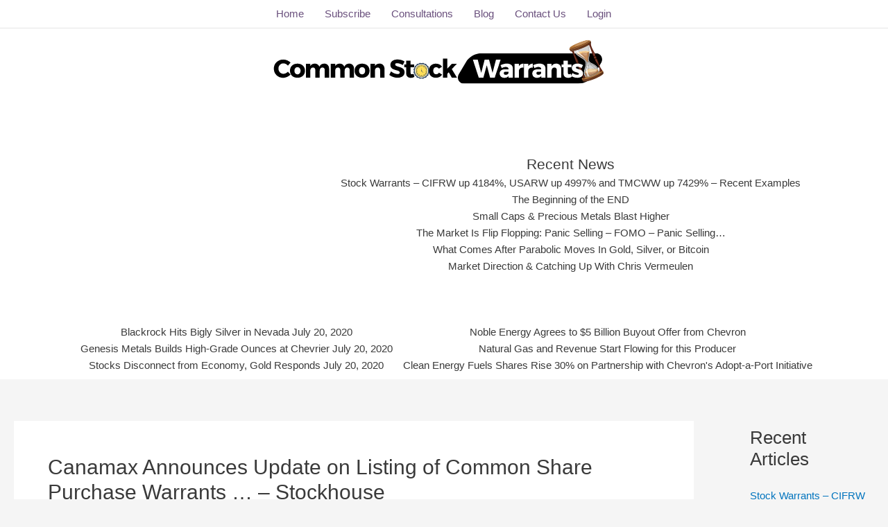

--- FILE ---
content_type: text/html; charset=utf-8
request_url: https://www.google.com/recaptcha/api2/anchor?ar=1&k=6LfQV84ZAAAAAGW2h9rE8Kcbd3FEL-PI9JGHBQhi&co=aHR0cHM6Ly9jb21tb25zdG9ja3dhcnJhbnRzLmNvbTo0NDM.&hl=en&v=N67nZn4AqZkNcbeMu4prBgzg&size=invisible&anchor-ms=20000&execute-ms=30000&cb=s1fzelnxxod5
body_size: 48428
content:
<!DOCTYPE HTML><html dir="ltr" lang="en"><head><meta http-equiv="Content-Type" content="text/html; charset=UTF-8">
<meta http-equiv="X-UA-Compatible" content="IE=edge">
<title>reCAPTCHA</title>
<style type="text/css">
/* cyrillic-ext */
@font-face {
  font-family: 'Roboto';
  font-style: normal;
  font-weight: 400;
  font-stretch: 100%;
  src: url(//fonts.gstatic.com/s/roboto/v48/KFO7CnqEu92Fr1ME7kSn66aGLdTylUAMa3GUBHMdazTgWw.woff2) format('woff2');
  unicode-range: U+0460-052F, U+1C80-1C8A, U+20B4, U+2DE0-2DFF, U+A640-A69F, U+FE2E-FE2F;
}
/* cyrillic */
@font-face {
  font-family: 'Roboto';
  font-style: normal;
  font-weight: 400;
  font-stretch: 100%;
  src: url(//fonts.gstatic.com/s/roboto/v48/KFO7CnqEu92Fr1ME7kSn66aGLdTylUAMa3iUBHMdazTgWw.woff2) format('woff2');
  unicode-range: U+0301, U+0400-045F, U+0490-0491, U+04B0-04B1, U+2116;
}
/* greek-ext */
@font-face {
  font-family: 'Roboto';
  font-style: normal;
  font-weight: 400;
  font-stretch: 100%;
  src: url(//fonts.gstatic.com/s/roboto/v48/KFO7CnqEu92Fr1ME7kSn66aGLdTylUAMa3CUBHMdazTgWw.woff2) format('woff2');
  unicode-range: U+1F00-1FFF;
}
/* greek */
@font-face {
  font-family: 'Roboto';
  font-style: normal;
  font-weight: 400;
  font-stretch: 100%;
  src: url(//fonts.gstatic.com/s/roboto/v48/KFO7CnqEu92Fr1ME7kSn66aGLdTylUAMa3-UBHMdazTgWw.woff2) format('woff2');
  unicode-range: U+0370-0377, U+037A-037F, U+0384-038A, U+038C, U+038E-03A1, U+03A3-03FF;
}
/* math */
@font-face {
  font-family: 'Roboto';
  font-style: normal;
  font-weight: 400;
  font-stretch: 100%;
  src: url(//fonts.gstatic.com/s/roboto/v48/KFO7CnqEu92Fr1ME7kSn66aGLdTylUAMawCUBHMdazTgWw.woff2) format('woff2');
  unicode-range: U+0302-0303, U+0305, U+0307-0308, U+0310, U+0312, U+0315, U+031A, U+0326-0327, U+032C, U+032F-0330, U+0332-0333, U+0338, U+033A, U+0346, U+034D, U+0391-03A1, U+03A3-03A9, U+03B1-03C9, U+03D1, U+03D5-03D6, U+03F0-03F1, U+03F4-03F5, U+2016-2017, U+2034-2038, U+203C, U+2040, U+2043, U+2047, U+2050, U+2057, U+205F, U+2070-2071, U+2074-208E, U+2090-209C, U+20D0-20DC, U+20E1, U+20E5-20EF, U+2100-2112, U+2114-2115, U+2117-2121, U+2123-214F, U+2190, U+2192, U+2194-21AE, U+21B0-21E5, U+21F1-21F2, U+21F4-2211, U+2213-2214, U+2216-22FF, U+2308-230B, U+2310, U+2319, U+231C-2321, U+2336-237A, U+237C, U+2395, U+239B-23B7, U+23D0, U+23DC-23E1, U+2474-2475, U+25AF, U+25B3, U+25B7, U+25BD, U+25C1, U+25CA, U+25CC, U+25FB, U+266D-266F, U+27C0-27FF, U+2900-2AFF, U+2B0E-2B11, U+2B30-2B4C, U+2BFE, U+3030, U+FF5B, U+FF5D, U+1D400-1D7FF, U+1EE00-1EEFF;
}
/* symbols */
@font-face {
  font-family: 'Roboto';
  font-style: normal;
  font-weight: 400;
  font-stretch: 100%;
  src: url(//fonts.gstatic.com/s/roboto/v48/KFO7CnqEu92Fr1ME7kSn66aGLdTylUAMaxKUBHMdazTgWw.woff2) format('woff2');
  unicode-range: U+0001-000C, U+000E-001F, U+007F-009F, U+20DD-20E0, U+20E2-20E4, U+2150-218F, U+2190, U+2192, U+2194-2199, U+21AF, U+21E6-21F0, U+21F3, U+2218-2219, U+2299, U+22C4-22C6, U+2300-243F, U+2440-244A, U+2460-24FF, U+25A0-27BF, U+2800-28FF, U+2921-2922, U+2981, U+29BF, U+29EB, U+2B00-2BFF, U+4DC0-4DFF, U+FFF9-FFFB, U+10140-1018E, U+10190-1019C, U+101A0, U+101D0-101FD, U+102E0-102FB, U+10E60-10E7E, U+1D2C0-1D2D3, U+1D2E0-1D37F, U+1F000-1F0FF, U+1F100-1F1AD, U+1F1E6-1F1FF, U+1F30D-1F30F, U+1F315, U+1F31C, U+1F31E, U+1F320-1F32C, U+1F336, U+1F378, U+1F37D, U+1F382, U+1F393-1F39F, U+1F3A7-1F3A8, U+1F3AC-1F3AF, U+1F3C2, U+1F3C4-1F3C6, U+1F3CA-1F3CE, U+1F3D4-1F3E0, U+1F3ED, U+1F3F1-1F3F3, U+1F3F5-1F3F7, U+1F408, U+1F415, U+1F41F, U+1F426, U+1F43F, U+1F441-1F442, U+1F444, U+1F446-1F449, U+1F44C-1F44E, U+1F453, U+1F46A, U+1F47D, U+1F4A3, U+1F4B0, U+1F4B3, U+1F4B9, U+1F4BB, U+1F4BF, U+1F4C8-1F4CB, U+1F4D6, U+1F4DA, U+1F4DF, U+1F4E3-1F4E6, U+1F4EA-1F4ED, U+1F4F7, U+1F4F9-1F4FB, U+1F4FD-1F4FE, U+1F503, U+1F507-1F50B, U+1F50D, U+1F512-1F513, U+1F53E-1F54A, U+1F54F-1F5FA, U+1F610, U+1F650-1F67F, U+1F687, U+1F68D, U+1F691, U+1F694, U+1F698, U+1F6AD, U+1F6B2, U+1F6B9-1F6BA, U+1F6BC, U+1F6C6-1F6CF, U+1F6D3-1F6D7, U+1F6E0-1F6EA, U+1F6F0-1F6F3, U+1F6F7-1F6FC, U+1F700-1F7FF, U+1F800-1F80B, U+1F810-1F847, U+1F850-1F859, U+1F860-1F887, U+1F890-1F8AD, U+1F8B0-1F8BB, U+1F8C0-1F8C1, U+1F900-1F90B, U+1F93B, U+1F946, U+1F984, U+1F996, U+1F9E9, U+1FA00-1FA6F, U+1FA70-1FA7C, U+1FA80-1FA89, U+1FA8F-1FAC6, U+1FACE-1FADC, U+1FADF-1FAE9, U+1FAF0-1FAF8, U+1FB00-1FBFF;
}
/* vietnamese */
@font-face {
  font-family: 'Roboto';
  font-style: normal;
  font-weight: 400;
  font-stretch: 100%;
  src: url(//fonts.gstatic.com/s/roboto/v48/KFO7CnqEu92Fr1ME7kSn66aGLdTylUAMa3OUBHMdazTgWw.woff2) format('woff2');
  unicode-range: U+0102-0103, U+0110-0111, U+0128-0129, U+0168-0169, U+01A0-01A1, U+01AF-01B0, U+0300-0301, U+0303-0304, U+0308-0309, U+0323, U+0329, U+1EA0-1EF9, U+20AB;
}
/* latin-ext */
@font-face {
  font-family: 'Roboto';
  font-style: normal;
  font-weight: 400;
  font-stretch: 100%;
  src: url(//fonts.gstatic.com/s/roboto/v48/KFO7CnqEu92Fr1ME7kSn66aGLdTylUAMa3KUBHMdazTgWw.woff2) format('woff2');
  unicode-range: U+0100-02BA, U+02BD-02C5, U+02C7-02CC, U+02CE-02D7, U+02DD-02FF, U+0304, U+0308, U+0329, U+1D00-1DBF, U+1E00-1E9F, U+1EF2-1EFF, U+2020, U+20A0-20AB, U+20AD-20C0, U+2113, U+2C60-2C7F, U+A720-A7FF;
}
/* latin */
@font-face {
  font-family: 'Roboto';
  font-style: normal;
  font-weight: 400;
  font-stretch: 100%;
  src: url(//fonts.gstatic.com/s/roboto/v48/KFO7CnqEu92Fr1ME7kSn66aGLdTylUAMa3yUBHMdazQ.woff2) format('woff2');
  unicode-range: U+0000-00FF, U+0131, U+0152-0153, U+02BB-02BC, U+02C6, U+02DA, U+02DC, U+0304, U+0308, U+0329, U+2000-206F, U+20AC, U+2122, U+2191, U+2193, U+2212, U+2215, U+FEFF, U+FFFD;
}
/* cyrillic-ext */
@font-face {
  font-family: 'Roboto';
  font-style: normal;
  font-weight: 500;
  font-stretch: 100%;
  src: url(//fonts.gstatic.com/s/roboto/v48/KFO7CnqEu92Fr1ME7kSn66aGLdTylUAMa3GUBHMdazTgWw.woff2) format('woff2');
  unicode-range: U+0460-052F, U+1C80-1C8A, U+20B4, U+2DE0-2DFF, U+A640-A69F, U+FE2E-FE2F;
}
/* cyrillic */
@font-face {
  font-family: 'Roboto';
  font-style: normal;
  font-weight: 500;
  font-stretch: 100%;
  src: url(//fonts.gstatic.com/s/roboto/v48/KFO7CnqEu92Fr1ME7kSn66aGLdTylUAMa3iUBHMdazTgWw.woff2) format('woff2');
  unicode-range: U+0301, U+0400-045F, U+0490-0491, U+04B0-04B1, U+2116;
}
/* greek-ext */
@font-face {
  font-family: 'Roboto';
  font-style: normal;
  font-weight: 500;
  font-stretch: 100%;
  src: url(//fonts.gstatic.com/s/roboto/v48/KFO7CnqEu92Fr1ME7kSn66aGLdTylUAMa3CUBHMdazTgWw.woff2) format('woff2');
  unicode-range: U+1F00-1FFF;
}
/* greek */
@font-face {
  font-family: 'Roboto';
  font-style: normal;
  font-weight: 500;
  font-stretch: 100%;
  src: url(//fonts.gstatic.com/s/roboto/v48/KFO7CnqEu92Fr1ME7kSn66aGLdTylUAMa3-UBHMdazTgWw.woff2) format('woff2');
  unicode-range: U+0370-0377, U+037A-037F, U+0384-038A, U+038C, U+038E-03A1, U+03A3-03FF;
}
/* math */
@font-face {
  font-family: 'Roboto';
  font-style: normal;
  font-weight: 500;
  font-stretch: 100%;
  src: url(//fonts.gstatic.com/s/roboto/v48/KFO7CnqEu92Fr1ME7kSn66aGLdTylUAMawCUBHMdazTgWw.woff2) format('woff2');
  unicode-range: U+0302-0303, U+0305, U+0307-0308, U+0310, U+0312, U+0315, U+031A, U+0326-0327, U+032C, U+032F-0330, U+0332-0333, U+0338, U+033A, U+0346, U+034D, U+0391-03A1, U+03A3-03A9, U+03B1-03C9, U+03D1, U+03D5-03D6, U+03F0-03F1, U+03F4-03F5, U+2016-2017, U+2034-2038, U+203C, U+2040, U+2043, U+2047, U+2050, U+2057, U+205F, U+2070-2071, U+2074-208E, U+2090-209C, U+20D0-20DC, U+20E1, U+20E5-20EF, U+2100-2112, U+2114-2115, U+2117-2121, U+2123-214F, U+2190, U+2192, U+2194-21AE, U+21B0-21E5, U+21F1-21F2, U+21F4-2211, U+2213-2214, U+2216-22FF, U+2308-230B, U+2310, U+2319, U+231C-2321, U+2336-237A, U+237C, U+2395, U+239B-23B7, U+23D0, U+23DC-23E1, U+2474-2475, U+25AF, U+25B3, U+25B7, U+25BD, U+25C1, U+25CA, U+25CC, U+25FB, U+266D-266F, U+27C0-27FF, U+2900-2AFF, U+2B0E-2B11, U+2B30-2B4C, U+2BFE, U+3030, U+FF5B, U+FF5D, U+1D400-1D7FF, U+1EE00-1EEFF;
}
/* symbols */
@font-face {
  font-family: 'Roboto';
  font-style: normal;
  font-weight: 500;
  font-stretch: 100%;
  src: url(//fonts.gstatic.com/s/roboto/v48/KFO7CnqEu92Fr1ME7kSn66aGLdTylUAMaxKUBHMdazTgWw.woff2) format('woff2');
  unicode-range: U+0001-000C, U+000E-001F, U+007F-009F, U+20DD-20E0, U+20E2-20E4, U+2150-218F, U+2190, U+2192, U+2194-2199, U+21AF, U+21E6-21F0, U+21F3, U+2218-2219, U+2299, U+22C4-22C6, U+2300-243F, U+2440-244A, U+2460-24FF, U+25A0-27BF, U+2800-28FF, U+2921-2922, U+2981, U+29BF, U+29EB, U+2B00-2BFF, U+4DC0-4DFF, U+FFF9-FFFB, U+10140-1018E, U+10190-1019C, U+101A0, U+101D0-101FD, U+102E0-102FB, U+10E60-10E7E, U+1D2C0-1D2D3, U+1D2E0-1D37F, U+1F000-1F0FF, U+1F100-1F1AD, U+1F1E6-1F1FF, U+1F30D-1F30F, U+1F315, U+1F31C, U+1F31E, U+1F320-1F32C, U+1F336, U+1F378, U+1F37D, U+1F382, U+1F393-1F39F, U+1F3A7-1F3A8, U+1F3AC-1F3AF, U+1F3C2, U+1F3C4-1F3C6, U+1F3CA-1F3CE, U+1F3D4-1F3E0, U+1F3ED, U+1F3F1-1F3F3, U+1F3F5-1F3F7, U+1F408, U+1F415, U+1F41F, U+1F426, U+1F43F, U+1F441-1F442, U+1F444, U+1F446-1F449, U+1F44C-1F44E, U+1F453, U+1F46A, U+1F47D, U+1F4A3, U+1F4B0, U+1F4B3, U+1F4B9, U+1F4BB, U+1F4BF, U+1F4C8-1F4CB, U+1F4D6, U+1F4DA, U+1F4DF, U+1F4E3-1F4E6, U+1F4EA-1F4ED, U+1F4F7, U+1F4F9-1F4FB, U+1F4FD-1F4FE, U+1F503, U+1F507-1F50B, U+1F50D, U+1F512-1F513, U+1F53E-1F54A, U+1F54F-1F5FA, U+1F610, U+1F650-1F67F, U+1F687, U+1F68D, U+1F691, U+1F694, U+1F698, U+1F6AD, U+1F6B2, U+1F6B9-1F6BA, U+1F6BC, U+1F6C6-1F6CF, U+1F6D3-1F6D7, U+1F6E0-1F6EA, U+1F6F0-1F6F3, U+1F6F7-1F6FC, U+1F700-1F7FF, U+1F800-1F80B, U+1F810-1F847, U+1F850-1F859, U+1F860-1F887, U+1F890-1F8AD, U+1F8B0-1F8BB, U+1F8C0-1F8C1, U+1F900-1F90B, U+1F93B, U+1F946, U+1F984, U+1F996, U+1F9E9, U+1FA00-1FA6F, U+1FA70-1FA7C, U+1FA80-1FA89, U+1FA8F-1FAC6, U+1FACE-1FADC, U+1FADF-1FAE9, U+1FAF0-1FAF8, U+1FB00-1FBFF;
}
/* vietnamese */
@font-face {
  font-family: 'Roboto';
  font-style: normal;
  font-weight: 500;
  font-stretch: 100%;
  src: url(//fonts.gstatic.com/s/roboto/v48/KFO7CnqEu92Fr1ME7kSn66aGLdTylUAMa3OUBHMdazTgWw.woff2) format('woff2');
  unicode-range: U+0102-0103, U+0110-0111, U+0128-0129, U+0168-0169, U+01A0-01A1, U+01AF-01B0, U+0300-0301, U+0303-0304, U+0308-0309, U+0323, U+0329, U+1EA0-1EF9, U+20AB;
}
/* latin-ext */
@font-face {
  font-family: 'Roboto';
  font-style: normal;
  font-weight: 500;
  font-stretch: 100%;
  src: url(//fonts.gstatic.com/s/roboto/v48/KFO7CnqEu92Fr1ME7kSn66aGLdTylUAMa3KUBHMdazTgWw.woff2) format('woff2');
  unicode-range: U+0100-02BA, U+02BD-02C5, U+02C7-02CC, U+02CE-02D7, U+02DD-02FF, U+0304, U+0308, U+0329, U+1D00-1DBF, U+1E00-1E9F, U+1EF2-1EFF, U+2020, U+20A0-20AB, U+20AD-20C0, U+2113, U+2C60-2C7F, U+A720-A7FF;
}
/* latin */
@font-face {
  font-family: 'Roboto';
  font-style: normal;
  font-weight: 500;
  font-stretch: 100%;
  src: url(//fonts.gstatic.com/s/roboto/v48/KFO7CnqEu92Fr1ME7kSn66aGLdTylUAMa3yUBHMdazQ.woff2) format('woff2');
  unicode-range: U+0000-00FF, U+0131, U+0152-0153, U+02BB-02BC, U+02C6, U+02DA, U+02DC, U+0304, U+0308, U+0329, U+2000-206F, U+20AC, U+2122, U+2191, U+2193, U+2212, U+2215, U+FEFF, U+FFFD;
}
/* cyrillic-ext */
@font-face {
  font-family: 'Roboto';
  font-style: normal;
  font-weight: 900;
  font-stretch: 100%;
  src: url(//fonts.gstatic.com/s/roboto/v48/KFO7CnqEu92Fr1ME7kSn66aGLdTylUAMa3GUBHMdazTgWw.woff2) format('woff2');
  unicode-range: U+0460-052F, U+1C80-1C8A, U+20B4, U+2DE0-2DFF, U+A640-A69F, U+FE2E-FE2F;
}
/* cyrillic */
@font-face {
  font-family: 'Roboto';
  font-style: normal;
  font-weight: 900;
  font-stretch: 100%;
  src: url(//fonts.gstatic.com/s/roboto/v48/KFO7CnqEu92Fr1ME7kSn66aGLdTylUAMa3iUBHMdazTgWw.woff2) format('woff2');
  unicode-range: U+0301, U+0400-045F, U+0490-0491, U+04B0-04B1, U+2116;
}
/* greek-ext */
@font-face {
  font-family: 'Roboto';
  font-style: normal;
  font-weight: 900;
  font-stretch: 100%;
  src: url(//fonts.gstatic.com/s/roboto/v48/KFO7CnqEu92Fr1ME7kSn66aGLdTylUAMa3CUBHMdazTgWw.woff2) format('woff2');
  unicode-range: U+1F00-1FFF;
}
/* greek */
@font-face {
  font-family: 'Roboto';
  font-style: normal;
  font-weight: 900;
  font-stretch: 100%;
  src: url(//fonts.gstatic.com/s/roboto/v48/KFO7CnqEu92Fr1ME7kSn66aGLdTylUAMa3-UBHMdazTgWw.woff2) format('woff2');
  unicode-range: U+0370-0377, U+037A-037F, U+0384-038A, U+038C, U+038E-03A1, U+03A3-03FF;
}
/* math */
@font-face {
  font-family: 'Roboto';
  font-style: normal;
  font-weight: 900;
  font-stretch: 100%;
  src: url(//fonts.gstatic.com/s/roboto/v48/KFO7CnqEu92Fr1ME7kSn66aGLdTylUAMawCUBHMdazTgWw.woff2) format('woff2');
  unicode-range: U+0302-0303, U+0305, U+0307-0308, U+0310, U+0312, U+0315, U+031A, U+0326-0327, U+032C, U+032F-0330, U+0332-0333, U+0338, U+033A, U+0346, U+034D, U+0391-03A1, U+03A3-03A9, U+03B1-03C9, U+03D1, U+03D5-03D6, U+03F0-03F1, U+03F4-03F5, U+2016-2017, U+2034-2038, U+203C, U+2040, U+2043, U+2047, U+2050, U+2057, U+205F, U+2070-2071, U+2074-208E, U+2090-209C, U+20D0-20DC, U+20E1, U+20E5-20EF, U+2100-2112, U+2114-2115, U+2117-2121, U+2123-214F, U+2190, U+2192, U+2194-21AE, U+21B0-21E5, U+21F1-21F2, U+21F4-2211, U+2213-2214, U+2216-22FF, U+2308-230B, U+2310, U+2319, U+231C-2321, U+2336-237A, U+237C, U+2395, U+239B-23B7, U+23D0, U+23DC-23E1, U+2474-2475, U+25AF, U+25B3, U+25B7, U+25BD, U+25C1, U+25CA, U+25CC, U+25FB, U+266D-266F, U+27C0-27FF, U+2900-2AFF, U+2B0E-2B11, U+2B30-2B4C, U+2BFE, U+3030, U+FF5B, U+FF5D, U+1D400-1D7FF, U+1EE00-1EEFF;
}
/* symbols */
@font-face {
  font-family: 'Roboto';
  font-style: normal;
  font-weight: 900;
  font-stretch: 100%;
  src: url(//fonts.gstatic.com/s/roboto/v48/KFO7CnqEu92Fr1ME7kSn66aGLdTylUAMaxKUBHMdazTgWw.woff2) format('woff2');
  unicode-range: U+0001-000C, U+000E-001F, U+007F-009F, U+20DD-20E0, U+20E2-20E4, U+2150-218F, U+2190, U+2192, U+2194-2199, U+21AF, U+21E6-21F0, U+21F3, U+2218-2219, U+2299, U+22C4-22C6, U+2300-243F, U+2440-244A, U+2460-24FF, U+25A0-27BF, U+2800-28FF, U+2921-2922, U+2981, U+29BF, U+29EB, U+2B00-2BFF, U+4DC0-4DFF, U+FFF9-FFFB, U+10140-1018E, U+10190-1019C, U+101A0, U+101D0-101FD, U+102E0-102FB, U+10E60-10E7E, U+1D2C0-1D2D3, U+1D2E0-1D37F, U+1F000-1F0FF, U+1F100-1F1AD, U+1F1E6-1F1FF, U+1F30D-1F30F, U+1F315, U+1F31C, U+1F31E, U+1F320-1F32C, U+1F336, U+1F378, U+1F37D, U+1F382, U+1F393-1F39F, U+1F3A7-1F3A8, U+1F3AC-1F3AF, U+1F3C2, U+1F3C4-1F3C6, U+1F3CA-1F3CE, U+1F3D4-1F3E0, U+1F3ED, U+1F3F1-1F3F3, U+1F3F5-1F3F7, U+1F408, U+1F415, U+1F41F, U+1F426, U+1F43F, U+1F441-1F442, U+1F444, U+1F446-1F449, U+1F44C-1F44E, U+1F453, U+1F46A, U+1F47D, U+1F4A3, U+1F4B0, U+1F4B3, U+1F4B9, U+1F4BB, U+1F4BF, U+1F4C8-1F4CB, U+1F4D6, U+1F4DA, U+1F4DF, U+1F4E3-1F4E6, U+1F4EA-1F4ED, U+1F4F7, U+1F4F9-1F4FB, U+1F4FD-1F4FE, U+1F503, U+1F507-1F50B, U+1F50D, U+1F512-1F513, U+1F53E-1F54A, U+1F54F-1F5FA, U+1F610, U+1F650-1F67F, U+1F687, U+1F68D, U+1F691, U+1F694, U+1F698, U+1F6AD, U+1F6B2, U+1F6B9-1F6BA, U+1F6BC, U+1F6C6-1F6CF, U+1F6D3-1F6D7, U+1F6E0-1F6EA, U+1F6F0-1F6F3, U+1F6F7-1F6FC, U+1F700-1F7FF, U+1F800-1F80B, U+1F810-1F847, U+1F850-1F859, U+1F860-1F887, U+1F890-1F8AD, U+1F8B0-1F8BB, U+1F8C0-1F8C1, U+1F900-1F90B, U+1F93B, U+1F946, U+1F984, U+1F996, U+1F9E9, U+1FA00-1FA6F, U+1FA70-1FA7C, U+1FA80-1FA89, U+1FA8F-1FAC6, U+1FACE-1FADC, U+1FADF-1FAE9, U+1FAF0-1FAF8, U+1FB00-1FBFF;
}
/* vietnamese */
@font-face {
  font-family: 'Roboto';
  font-style: normal;
  font-weight: 900;
  font-stretch: 100%;
  src: url(//fonts.gstatic.com/s/roboto/v48/KFO7CnqEu92Fr1ME7kSn66aGLdTylUAMa3OUBHMdazTgWw.woff2) format('woff2');
  unicode-range: U+0102-0103, U+0110-0111, U+0128-0129, U+0168-0169, U+01A0-01A1, U+01AF-01B0, U+0300-0301, U+0303-0304, U+0308-0309, U+0323, U+0329, U+1EA0-1EF9, U+20AB;
}
/* latin-ext */
@font-face {
  font-family: 'Roboto';
  font-style: normal;
  font-weight: 900;
  font-stretch: 100%;
  src: url(//fonts.gstatic.com/s/roboto/v48/KFO7CnqEu92Fr1ME7kSn66aGLdTylUAMa3KUBHMdazTgWw.woff2) format('woff2');
  unicode-range: U+0100-02BA, U+02BD-02C5, U+02C7-02CC, U+02CE-02D7, U+02DD-02FF, U+0304, U+0308, U+0329, U+1D00-1DBF, U+1E00-1E9F, U+1EF2-1EFF, U+2020, U+20A0-20AB, U+20AD-20C0, U+2113, U+2C60-2C7F, U+A720-A7FF;
}
/* latin */
@font-face {
  font-family: 'Roboto';
  font-style: normal;
  font-weight: 900;
  font-stretch: 100%;
  src: url(//fonts.gstatic.com/s/roboto/v48/KFO7CnqEu92Fr1ME7kSn66aGLdTylUAMa3yUBHMdazQ.woff2) format('woff2');
  unicode-range: U+0000-00FF, U+0131, U+0152-0153, U+02BB-02BC, U+02C6, U+02DA, U+02DC, U+0304, U+0308, U+0329, U+2000-206F, U+20AC, U+2122, U+2191, U+2193, U+2212, U+2215, U+FEFF, U+FFFD;
}

</style>
<link rel="stylesheet" type="text/css" href="https://www.gstatic.com/recaptcha/releases/N67nZn4AqZkNcbeMu4prBgzg/styles__ltr.css">
<script nonce="5XoRV0LlgSKk6SQjY-j2PQ" type="text/javascript">window['__recaptcha_api'] = 'https://www.google.com/recaptcha/api2/';</script>
<script type="text/javascript" src="https://www.gstatic.com/recaptcha/releases/N67nZn4AqZkNcbeMu4prBgzg/recaptcha__en.js" nonce="5XoRV0LlgSKk6SQjY-j2PQ">
      
    </script></head>
<body><div id="rc-anchor-alert" class="rc-anchor-alert"></div>
<input type="hidden" id="recaptcha-token" value="[base64]">
<script type="text/javascript" nonce="5XoRV0LlgSKk6SQjY-j2PQ">
      recaptcha.anchor.Main.init("[\x22ainput\x22,[\x22bgdata\x22,\x22\x22,\[base64]/[base64]/[base64]/bmV3IHJbeF0oY1swXSk6RT09Mj9uZXcgclt4XShjWzBdLGNbMV0pOkU9PTM/bmV3IHJbeF0oY1swXSxjWzFdLGNbMl0pOkU9PTQ/[base64]/[base64]/[base64]/[base64]/[base64]/[base64]/[base64]/[base64]\x22,\[base64]\\u003d\x22,\x22w7svw4BVDcOuGirCukHDmMOmwr8Tw4EVw5ASw4ofVxZFA8K7IsKbwpUhMF7DpwvDicOVQ3U1EsK+JGZmw4sjw4HDicOqw4PCk8K0BMKwTsOKX1bDvcK2J8KXw7LCncOSIcOfwqXCl2nDuW/DrT7Duio5HsKYB8O1Wz3DgcKLBmYbw4zCgATCjmkxwq/DvMKcw7gwwq3CuMOaE8KKNMKTAsOGwrMkAT7CqVJXYg7Cs8OGahErP8KDwos0woklQcOGw5pXw710wqhTVcONEcK8w7NsVTZuw5ttwoHCucOSS8OjZSPCnsOUw5dNw7/[base64]/Dtk3Dn2nDpcOfwrHCjT9YMsKZwqfCghjCoHfCqsK5wojDmsOKT3NrME/DmEUbSC9EI8ObwrDCq3hyeVZzQTHCvcKcdcODfMOWOMKcP8OjwrtqKgXDscO0HVTDtMKFw5gCCcOvw5d4wpTCtndKwo3DulU4PcOubsOdRMOaWlfCkVXDpyt4woXDuR/Cm2UyFWXDgcK2OcO4Wy/DrENqKcKVwrNWMgnCkxZLw5p3w6DCncO5wrV5XWzCuB/CvSg5w73Dkj0Vwq/Dm19Nwo/[base64]/[base64]/[base64]/woDDmcOQw45gw7HCj8KBwpfCqsKVLkrCpzEqwovCmXLCjWvDoMOew4dFY8K/[base64]/[base64]/DnEhXBGUNdMKVw6ZqFQwEEMK0YxDDtcKBJVvCicKFNMO8CnXDrcK3w5F5M8KIw6xFwqTDoF52w4jCgVTDsEfCpcK+w5HCojhGIcO4w7gmXjfCq8KcK0Q1w6kQLcO8YxZKd8OXwq9BccKvw6zDoF/Cg8KxwqoSw49AOsOmw7YqWmMYdjtnw6YXUS/DolIrw5jDmsKJfl8DR8KbPMKIDSZbwo7Cp3pGZjxHJMKmwpXDnwEswoFZw7RJC2LDsHrCi8KZLsKQwpLDtcOJwrnDsMOhDjPCn8KbZy7Ci8OHwrliwqHDtMKFwrBVYMONw55rwpkkwqfDklcaw4BDaMOUwqw2F8O6w7jCgsO4w5YbwrfDvsOxcsKiwp1Iwp/CswUTA8Oww6oOw4/Cg1fCtH3DihkcwpFRR0vCuF/Dgz06wrDDqsOObilcw75oOW/CocODw7zChgHDrDHDiiPCkMOAwoV3w5I5w5HClyfCicKidsK5w584W19lw4kuwpR7en9TaMKiw4VbwqLDoR9nwpTCpGzCuVrCo2NDwqDCuMK2w53Csw0hwqhywq9pCMOAw77Ci8Omwr/DosKANnMuwoXCkMKOcg/DtMOpw68dw4DDp8KJw7xtS0/[base64]/[base64]/[base64]/DiEHClMKywofCvhd6wo3CtyHCrsOuw5wgwpsdwrXDugMCFcK9w43CiUMOFMOGc8KKJhHDnMKJSTHCvMKkw60sw5gVPB/Ct8Ocwq0gasOQwqAlVsOgS8O0KcOeLTADw5o9wphIw7HDmGfDqhHCmcKcwrfDtMKSacKQw43CtT/Dr8OqZ8O4aUk7NSNENMKEwqHCtAIHw7fClW3CrQPCngsswpzDgcK+wrReDH15w73CrV/DlsKoIUIvwrZhYMKZw4klwqJmwoTDvGTDpnd2w5cXwpIKw6bDocOKwo7DiMKdwrcaFcKKw6LCsX/DgMODdVvCvm7Cm8OOAwzCscK9ZF/CrMOxwpETUSdFwqnDkmBoSMOxdsKHw5jCoAfCj8KyAsOWw4zDu1J/[base64]/Bm3Cgm5PwrLCgHHDqGnDhsKFRnIrw6bCqCzDrinDjcKEw7fCrMKYw5RLwrdgHjDDg3tlw6TCjMOzDMKSwoHDhcKnwp8oKcOaWsKOwq5ewoELRhkkGQfCjcOew7HDo1rCv2DDlBfDm3Qndmc2USLCiMKjdWImwrXCrsK6wqNNJcOtw7BubzfDpmkow5nCgsOhw4/[base64]/KMO9wqtdw57DqMO3wrEJw5RYw7LDncORfy/DqxDCq8OKeF9MwrF1LkzDkMK/L8K5w6VQw7luw6vDmcKzw69qwpjDuMOaw5PCrhBjUSrCksKcwq7Dq1FQw5d2wr7DigN6wrfDoHXDlcK+w71Yw5LDq8Oowp0nVsO/K8KhwqXDjcK1wpRLVEc1w48Fw6rCjznDjhQTTTAwAi/CusKVRcOmwr9vIsKUcMKCXhpyV8OCCCADwq1Cw5ovY8K2U8OlwqfCp0vChAwZOsKVwrLDjxU0esKmLsKoemMJw5TDm8OdHxzDksKvw7USaBnDhcKOw7trF8KIMAvDp3xxwo1+wr/DocOAQcOXwoHCu8OhwpHChXQ0w6DDjcKpCxTCncOUw79aAcKERhcyf8KaTsORwp/Ds3YMZcOqUMO9w6vCojfCuMOMcsO1Ki7Cr8KEBcKFw4oyXygQYMKcIsKEw7vCuMKyw65zXcKDTMOpw4dgw4vDgcK+PkLDjB0lwoB0B24vw4HDmyfCscOjSnBEwokIN2zDpcOzw7/[base64]/[base64]/CscKXw4djN8KqbsOVw4DDgRk1D8OXw6vDpMOcw4QKwrLCn3wxVMKdIHw1EsKaw7IdIcK9aMKWJwfCvXN1ZMK+bgfCgsKpVy3CqsOBw7zDmsKQDMKAwo7DjmHCncO3w73DkB/DlFXCjMOwB8Kbw6EdEQhIwqhDDxE4w5HDgsKZw4LDjMObwoXCmMKfw7xXYMKgwpjCj8O/w49iRjXDhiMvUlMjw7EXw4FAw7LCrFfDpn4+EA7DmMOxUE7ChzLDqsK3MAjClcKYw7DCrMKmIGdBI31qBcKbw5cXGxzCn3pMw4jDh0xVw4kwwoLCtMO0PMO/w4jDpMKuIi3ChcO/WsK1woN/wrLDi8KbSGHCnkhBw57DpXdeQMO4Dxp1w5DCmcKrw7fDvMKKX1bChD0NE8OLN8KIQcOew5RCBTDDsMOLw6PDvsOnwp7CjsKUw6sAGcKPwo3DgMOsIgrCocKudMO9w65dwrvCp8KCw65XIsOxScK/wrZTwq3ChMO2OUvDnsK1wqXDunkHw5QXQcKqw6d3VU3DqMKsNH4fw4TCkVBKwqTDmHXDih/DlAXDrSFKwr7CuMKawqvCnMO0wp0Ce8K2eMOdR8KwBW/CkcOkMTRew5fDk2xTw7kVHwBfNWopwqHCgMOcwrjCp8KQwpBMwoYORRMZwr5KTS3ClMObw4PDq8Kqw5zDri/[base64]/CjcKedVjCr8KHNx5ow5RQHDYPw7LCn1LCjUzDv8O8w5FvaXnCtRw2w5nCqADDl8KOa8KPUsKrYm7Cj8KGDHHCmH5oUMK7XMKmw6YBwpocAAFHw4xuw7kFEMObCcKow5RhFMO/wpjCvsKBO1RHw7xswrDDnil1wo3Cr8KHEzTCn8KTw7g/[base64]/DnsO5wqLCumwIdMO4w7TCrsK1QsKQA8OWUjQhw7V2w5nCjcOnw7HCn8OvcMOtwpNawoEvRMO1woLCkFlYesOnEMO0wqNrBWrDsFDDplTDvn/[base64]/[base64]/DoMK6w67CrMOfMWQKRnFzwr/[base64]/CqBktw5bCscO1wqDDssO3w6XCt8KtYsKCLcKQaz8nTsO9EsKcAsKAw6QtwrJTCC83W8Kbw5QVUcObw67Cu8O8w4cAMBvDo8OJSsOPwrjDsEHDuGoJw5UYwpR3wrgVLMOYB8Kew5AhBE/Dq3TDoVrDh8OqcxN5Ry0/w5LDr2VGLMKHw5p4w6IAwrfDskrDtMOsAcKva8KqJ8OWwq8jwqYZKX5DEhlZwr0lwqMEw4MRMC/DqsKmbsOUw7NiwpLCrMKww6zCsVEUwqLCmMOiLcKHwo/ChcKfOG3CmXTCrsKjwqLDtMK8PsOmMTbDqMK7wojDgV/CqMOfBU3CpcOOQxogw6tow4HDsULDjyzDqMKKw5w5B3zCqwzDkcO4WcKDTMONVMKHPS3DhmFOwqVRZ8KfPyx6WiQawpDCgMK6TnbChcOOwrjDiMOGcV4/VhrDssKxTsOHA3wmQBEdwp/Dgj8pw6HDmsOpWDguw7TDqMK1wqplwokPw5bCtkJBw4AoOhVOw6TDmsKtwqvCpzjDnQFHLcKwOsOhw5PDscO1wqJwGUV7OVwtFcKeesKUG8KPKFbDksORf8K/JsKDwrjCjDfCsDscV2gVw4nDjcOpEDPCg8K9DXzDpMOgRSHDtVXDmU/[base64]/w5AKwpXDksK/FcK9D8K4Zy5QwoBfcDDCisKrX21Xw6vCqcKSTcO4JTTCj0TCpCErS8KsUsOJccO8FcO7ccOTM8KIw6HCiB/DikPDnMKkT2/Cj3nDosKfUcKlwq3DkMO7w4lCw7fCom8qFH7CqMK/wofDhjvDuMOuwpUDBMO/DsOJE8OcwqZMw63DqjPDlkHCvmjCnyDDhA/CpMOYwq13w6PCqsO6wr1vwppGwqYJwrQgw5XDrcKxXTrDoRTCnQzCjcOif8O5T8K5FcOEZcO2AcKGKCRxQ1/CnsO8TMOVwo9fGCQCO8Oqwp5uK8OkK8O5QMOmwo3CkcOEw4w1T8OpTD3ClxPCpUTCsGDDv09hwodRXkwID8KUw6DDpCTDgCwZwpTComHDlcKxRcK3wosqwrLDicKxw6k2wrjCpMOhw4lgw501wq3DqMO7wpzChDDChk/CpcKmcjTCmsKMCsOzw7LCt1fDksKewpJSbMK5w5kWCcOPWMKlwpcOMsKOw7fDjsOGWjXCvlDDv0ECwpoPUwhrKh/Cq1DCvMOwAy5vw4gOwrEvw6rCocKUw7EbGsKsw7VqwqYzwrTCuTfDh3DCqMKQw5HDqEnCmsO+wpjDuB7CvsOTFMKjLQPDhizCqVLCt8OUNgIYwqXDv8OZwrVxUisbwq7CpFLDtsK8UQnCksOjw6jCmMK6wrvCi8Krwq5Lw7vCo17DhD3CiHbDiMKKPj/Dt8KlGcOQTsOhG0pgw4PCokbDgi8jw5vDiMOaw4RId8KIMDM1JMKZw4IswpPDiMOVAMKnJwlnwoPDrmbCtHoYJH3DuMOcwoltw7xXwqzCjlnClcOlfMKTwod7LcO1CsKCw4bDl1c5NMOxRW/Cni/[base64]/[base64]/DtE/ClcOnWgvCvHHDrsOfEE/[base64]/CkHdHwoEiw63DhMKsdMKVw6/DiDBnw6dtGDYCw4nDnsKjw63DusOZR0rDhlvClMOFRC0qdlXDk8KdZsO2fQsuEBgzMVPDksOLBSIoUUx6wr7CuynCvcKvwolFw4LCiRsKw6wAw5Npd2zCssORI8OewrDDhsKvT8O9d8OAMhIiFTV/EhwMwqjDvErCvURpFi3DvMK9E2rDn8KlP0bCoAESSMKobiXDvcKMw6DDnwYfZcK6ScO3wqU/wrnCrsOeQjkkwqTCn8O8wqhpRD7CicKyw7JRw4XCnMO1L8OMFxx5wqPCt8O4wrBkw5zCsU3DhiolXsKEwo8TN0wlIsKNdsKBwq/DtMOaw6XCoMK9wrNxwr3Du8OoAsOiDcOLMAfCpMO0wqtnwroQwogbaCvChh3Cuw9NOcOCN3bDq8KKNcK7ZUrCn8OPPsO6W0bDgsOffxzDnEnDsMOEPsKRPnXDtMOHYikyLXVjcsKXPTk2w6pTR8KFw7pCw7rCsFU/wpbCqsKhw7DDpMOLFcKtegYGIAgJKSPDvMO5Oh5PLcK1b3nDv8K5w5TDk0BLw4nCrMOyYQ8Owq0uNMOWWcKdTj/Ct8OFwrgVOkjDm8OXH8KVw78YwpvDvTnCui3Dlix1w68tw7/DjcOMwqxJJl3CksKfwrrDgi0ow73DucKBXsKNw4TDpE/Dl8OcwrrChcKDwo7DtcOCwp3DtV/[base64]/[base64]/DuTvCtydlQcOMwop/dD0UNcOrwpEew6XDs8OWw5cuw6XDvx02w7jCggHChsK1wqwJfF/[base64]/CknFRw5txwo/CgsKJwprDosKRdsK3w7k1wpwawpDDpMOwdVtjaG1Bw4xewo4NwrPCjcKfw5XDgSzDi0LDisKnIi/[base64]/DnwhPw6rCkiczwpUAwrAMwqTCo8OpMELDhE96YwEKIhtFL8KNwoE8W8Ofw5o5wrTDj8KNM8KJwoVoK3ocw5hpYx9Xw60aDsO5Di8Iwr3DqMKVwrsEWMOsOMObw5jCg8KYwox/wrXDjsKSAcKmwoDDrGbCmXQVJcOoCjbCvVDCrkYcYHHCn8KgwqgLw6pZVcOXXwLCm8O2w4bDksO+Zl3DqcOIwqB9wpFpNHFBMcOaVA5LwpXCpcKnbjEPSGN4BMKVVsOTJw/[base64]/w7vDmiTDtRPDtMOdOcK0NnY5woLDgCzDq2XDjSpgwrBjKsOaw6jDqj9qw7ZBwoQUbcONwrYXWzrCuTfDucKSwrB+ccKYwpITwrZ/woFrwq1nwok3w4/CiMKIC17Ck3pSw54NwpLCsHLDqFRbw51Kwr96w64LwoPDgSc/ScOoRMOXw43ChsOvw5NPwozDl8OSw5TDmVcrwossw5rDiwLDp27CiHbCinjDicOGw6jDm8O1Z3ldw7ULwpHDh1DCosKNwqXDtDV/JUPDjMOjQTcpBMKGaS5BwpzDqR3CoMKbCF/DuMOhe8Opw6TDicO6w5nDmMOjwpfCjm8fwoAlKcOxw4pFwpRnwqTCnh/Dj8KaWnnCt8KLWyDDm8OHf3IjBcOwasOwwonCgMOdw53Do2wqGV7Dk8KqwpxewrXDkxnCisKsw6HCpMOWwrEIwqXDgsKya37Djh5xUB3DtCcGw5JXJg7DpinCgsOtfnvDkMOawpI/MQhhKcOuHcKZworDn8K+wofCmHFeU27ChsKjLsOawo8EY17Ci8OHwpfCpi5sQRbDscKaaMK9wo3Cuxdswo10wp7CksOnVcOyw6HCjQPCsh1ewq3Dn0lAw4rDvsK9wpjDkMKRasOhw4HCoU7CthfCh3dKwp7DslLCosKHPEUzRcOkw6TDkB9LFzTDt8OZQ8K1wo/DmwbDvsOSccO4LX4PacOoS8OiQDQtTcOCAsOLw4DCp8KDwojDgStHw6F7w6bDjcOPA8KwW8KfGMOxP8OjdcKbw7vDvyfCrknDtVZCIMKCw57Cv8OYwrzCocKcb8OEw5nDm3wnNBbDiDvDozdXB8Kqw7bDky/[base64]/Ds8OlwqfClDJuw7zDji9bw7bCiMOQwqDCtEJywr3Cg23CicKvKsK4wrXCrlMHwoR8fELCs8KAwqAmwp9ABFtsw6/Cj15Vw6Enwq7DhyJ0Hihow5MkwrvCqH0uw5dfw4fDinbDqsKDHMOIwpvCj8KXXMOLwrIHHMKjw6Eiw7UUwqTDpMORWS8xwpnDgcKGwoozw4/CshPDk8K8PhnDrDpEwr3CjMKXw5JCw6RHasODTBN5DE1PJsK1N8Kowqp/flnCo8OyWHbCpMOzwqrDpMKhw78oS8KibsODJMO/YGgkw5knPizCqcOWw6wRw4MFTyVlwoPDpz7DrsOEw512woBrbsKbC8Kswpg4wqszwpHDlk3DtsKua31hwpPCti7Cm07CgFrCmHDDrwzCt8K4wpEEcMOBflZzCcK2UsKCPDx0NCTCsnDDmMKWw7nDryR2wrlrQkA2wpUOwqxUw73CpjnCugp3woIOHlzCucKhw6/Cp8OQDlFFPsKdGmcAwoduQcKoWcOpW8K1wrN/w4DDtMKNw41Vw6Z1R8KDw4vCtGHDqBFnw6TCpcOfNcKqwoJYAUzCvTrCs8KVQsOVHcKkdS/CtUsfP8K7w7vDvsOEwqBLw67CmsOlPsKGFkI+AsKKE3dwXDrDgsKEwoEKw6fDrSjDlsOfcsK2w59BYcKbw7PDk8KUVnnCi1jCqcKtfMOIw5DCrB/[base64]/CrsOnw5vDvMKEw6BWdHdKwr3DhWrClsKJRlUlYcK3XFRRw57Dg8Olw4PCiDdZwrsrw6NqwoTDjMK/GUIBwoLDjcOud8OVw5EEDGrCoMOIKidAwrFSTMOswo7DrzDDkRbCvcOOQn3DjMOnwrTDo8KjTDHCmcOWw7JbRGDCtsOjwrFyw4XDk0x5ZSTDvSDDpsKIRRjCiMOZNAR5YcO9F8K+eMOjw5AGwq/[base64]/[base64]/[base64]/[base64]/[base64]/[base64]/DlAbCpcOSdHV/fHZ7w6TDumrCk8KQUMOQPMOJw6TCjMORNMKsw6vCm3bDvMOPTMOxPRPCokwQwr53wphQUMKuwoLChA1hwqlvEghAwrDCuEnDl8K5dMOsw4rDswk2enrDmjUQRhXDkVUnwqE5U8Opw7BwYMOBwrwtwp0GBMKCIcKjw5/DksKtwohQOUvDpQLCnTAoBm8Zw5tNwrnCk8KWwqcDNMO3wpDClznCnGrDqmXClsOqwrE7w7zCmcOZScOKNMKOwrwjwrFjGxTDrsKmwp7ChsKWHj7DqcK/wpLCtDYQw58Aw7g4w5F9JFptw63Dq8KhVAJgw61ycTIDLMKvOcKvwooZdXfDg8OldGLCn305MsO7AkHCv8OYLcKbfj9iZWzDvMK+QX0ew7/CvAvCscOaLRzCvMKlJVhRw6BwwroYw7YMw71pS8OsLWHCjcKYIcObDmtZw47DlgjClsK/[base64]/I8OYwpXDg3kmwrNBwp5ywrcDBsOZw61Jw7pGwrpswpHCiMOmwoxzFHfDm8Kxw4RXScKrw6YtwqU/w77CpWrCgz8rwozDksOww61uw61CHMKQQcKww4jCtRPCok/Dn3LDncKYVsO/d8KpOMKsLMOgw6lVw4vCicKBw6bCvsO4w47CrcOLQDx2w71Hb8KtMCfChcKaW3vDg3MzC8KxNMKMVMKqwpknw6MKw4ACw5taH0EiTTTCkl8/wofDgcO/fz3Dtw3DjMOFw4xBwprDlgnDtsOdEsKoER0WXcOvYMKDCBLDlk7DqVBpRcKOw7PDmMKSw4vDpA7DssOiw7fDhm7Cjy51w64Bw7ofwoxqw5DDn8O/w4DDuMOIwpd+YT0vCVPCvcOvw7ZRWsKQbmoJw7oZw5jDvcKpwpU8w75ywozCpcOfw7TCgMOXw60FKkLDplPDqzA2w5ggw6Vsw5XDjms0wrZfT8KJe8Olwo/[base64]/CnVXChcKsMyHDmsKiAGXDpsOhYQDCnzjCunhiV8ORw6kow63DphbCgcKNwrHDksKmY8KYwrtEwoHCtsOUwrlgw6PCpMKHOcOHwow+U8O6WCJdw7vClMKNw70jNFHDv13DrQIDZwdgw6nCmsO+wq/Do8K1c8Ktw6XDl1IWF8KjwpB4worDncKsIjPDvcKsw7DDmnYdwq3DnxZCwoUaesKCw7oEWcOKXsKHccKPDMKWwpzDqQHCmMK0SlQbL37DlcOCUMKqKXokWhUCw4pZwp5hcsOww6w0axlTPsOQXcO0w5LDuTfCvsOOwrrDsS/Doi/DuMKzU8OqwqZzQsOdfcOwTk3DkMOowpHCuEF1wpvCk8K3dSfCpMKIwpDCpVTDrsO1PjISw7tHJcORwrY0w4zDjyfDii5BSMOvwp47DMKsZlPCpTFQw4rCmsO8O8KWwpHCsAnDmMO1OmnChwHDk8KkCMO+Y8K6wp/Dm8K5fMOawqHDmsOyw5jCpgHCssOiL20MaUzCuxVxwrBzwqkpw7DCkWNMAcKBZsO/FcOvw5YiHsOnw6fClsO2M0XDhsO1wrdALcKreVdFwqtlD8KCfhYcXGgrw7t/[base64]/w41bw5PCn8OzwrloA8KFw5Frw7bDucKtalzCvmnDssOqwqs+XDHCrsOLACPDpcOvT8KFZwdIT8KhwpDDqMKyNkzDkMO9wpk3ZGjDrMOtDCDCssK6CgXDvsKXwr5Owp7Dkn/DjClZw5Y5FsOpwocbw7J4NMOwR1ADRm4mTsO0Y0w4fMOAw60MCz/DtgXCmxIBTRhAw6/CqMKEUsKCwrtCDcKnwo4KdRHDkWLDr3MUwphSw6XCkTHCmcK1w7/DsljCpVTCnR43BcOvWMKWwok+T1XDs8KuKsOfwq3Ciitzw63DsMKbIjMlw4N8T8KCw6wOw4jDlD3CpGzDkWzCng8RwoEcOT3CoTfDpsKWw6AXbBDCmMOjbiIMw6LDg8K2w6XCrTRTacKswpJ9w4BGM8OoIsO/V8KXwr9OBMOcL8Oxb8OEwqLDl8KZUz4kTBJLdxtawrFcwqDDucKNOMOBUzTCnMOLO0c4QcOACsOKw5fCs8KUcC1/w6/[base64]/[base64]/wqbDqsO8wqpSw5HDi8KNw4QuwoDCsSfDmXhrLjxcw407wrLCmmjCshfCnW5XYE4lecOhHsO9wpvCqhrDgTbCrcO/VF47KsKrWyw/[base64]/PsKQwpzCuHXDoMOywqNNLhInwobDlMOqwo3CvBsDd2dJL3HDscOrwqTCrsO0w4BNw6AUwp3CkcOmw7tTN1rCvHzDvmFwS3PDlcKuJMKQO09zw7PDqlsgcgTCgsKmw5sycMOoQyZUEWBUwpxMwo3CgcOIw43DpjA/w5bCjMOmw5nCsi4LQiFLwpfDg3cIw7NUTMKxe8OkAjUswqDCncKdfkUwb0LCusKDZSDCsMOOUR1yZA8Ow4NbJnXDjcKxbcKiwqplwqvDt8KuOm7ConkiVxF7CsKew4/[base64]/wqkDV3RqKTPCpzweKz7ClA05wrYIf1dFKsKIwp7Do8ObwrPCq3DDm3/CinlybMOEY8KXwrlJZGrCh1BRw51zwoPCqGVPwqnCjWrDu3scSxzDiz7DjRZ8w5wJTcKwN8KAARvDusOtwqHDg8Ofwq/DrcOUWsKXIMOyw55Fwo/DlMOFwoczwo7CscKcGGbDtgw9wpzCjCvCn0XDkcKzwpwxwrHDoHnCqx0CCcOCw6/[base64]/K8KHLMOBShLCkktBaMOKw6UARcO2wptZfcKzwrbCp28WGH9hHnVcAcKSw7PDs8KXXsKuw7l3w4bCrhDCiTUXw7/Dm37CjMK6wpUawrHDuGbCmnVjwokQw6vDrCoDwoYPw6LCmVnCkXVPI04FVjpVwpHCksOzDMKPezIhQ8Ojwp3CtsOyw6rCvMOzw4ghLmPDghc/w7IwA8Ofwq/DiWPDqcKZw51Tw4TCrcKwJRnDv8K5wrLDrDwhT0nCgsOqw6FyHl8fc8KJw4rCuMO1Okc9wpnCu8Ovw4rCjMKLwr1sH8OpdsKtw64Kw4/Cu3ptWHlcE8K6GVrCj8ONXEZew5XCnMK/w4pYCSXCjB/DnMOIYMODNDTCkUodw58USSLCk8O+AMKZOUpCTsKlPlddwpRjw5HCs8ObbS7DulZpw53CscOWwrUGwqfDkMODwqfDrBjDvCJPw7fCosO4woZFPmZ4wqJWw60Vw4bCkltzZlnCsRzDmSVxJxkyK8OoYEYOwphhQAdiYDvDu3Uewr3DocK3w5EsKC7DknglwqZHw6/[base64]/DjhwFCcORPQlaX8ODwpXDjS5QwqBrBH/DlADCoSTCv27DvcKxd8KNwq4pNiViw5h2w5xlwpkhalzCv8O5Yh7DijJkCcKRw7vCmTVYbVPDmibCmcKywq98wq8GJ2lOQ8KCwrNzw5dUw4ZYJg0/[base64]/Imknw5nDqXw2w7xhMA4PfhwPwqRFw6HDsjnDrTfDkGUiw5Zrwr0lw6AIZMKqKG/DsGrDrcK0wp4YHGl2woHCoG0yfsOoasKEIcO1JlsjAMK0AD1bwqwJwrZCTsKowrbCj8KZG8Oaw6zDuVR3NE7DglPDvsKmalzDosOcB1pUEsOXwq8vEVfDnnTCmTbDsMKBDVjCjsO7wo8eJh42H17DtSLClsKhDi96w7VcOC/DgsK9w4pFw6M7YMOYw4Y5worDncOCw54RY0Z8CCTDhMKgTjHCtMOzwqjCvMKzw6MMB8KHWFpnWh/DpcOEwq1vG0fCnMKjwqJUWDg9wok0ThnDii3CoFkEw73DmmrDusK4HMKBwpcRw7MQHBADXm9Twq/DsVdlwqHCug7CsxFiWDHClsKxZGLCpMK0dcOTwrA/[base64]/Ct2YsHsOWwrIHdMOxw7pmwqw3w7vCisOpw6fDq2TDiU7Cqjd1w7cuw6HDrcOzw5PCjTgAwrjDuWrCv8Khw4QRw4nDv2LCiwoOXXMKIVbCocO2wr99wr/DsDTDksO6wpgywpzDnMKxAcK5LsKkDibCpXUpw6HCjcKgwpbDo8OAQcOsImVAwqFDPhnDkcKpwos/[base64]/Dn8OJwqZ8UkE8w7DDgm9JUSHCgsK0IBF8w4nDmcKywoZDa8OwCXlbN8KSAsOgwoXDk8KrRMKkwp7DqcKVUcK4FMOUbRVZw7QeazYPYMOVfEFxcF/[base64]/DulnDlsKZw43DnnNGUMOKw7XCscOlScOCwodtwqHDlcKKTMKadsKMw7XDjcOoZVQ5wrkOHcKPI8Orw5/DgMK1OgJXe8OXdMO+w4dVwq/[base64]/w4bDkGfCqnnDtU4Iwr7CiWfCucOTR8O7aCElNWbCrcKRwoY6w7BEw7dnw4rDpMKDY8K1bMKuw61lJAICCMO+C2NrwqYdGxMlwqkvw7FsFBpDEiJZw6bDiADDjSvDvsODwqFjw5zDnSDCmcOQT3TCpkhJwoTDuxs7ai/DoyZIw6TDnnckwofCt8OTwpHDpUXCjx7ChWZ1dQcqw7XDtSERwqLCssOvwojDmBslwr0pMAvCqmJow6TDhMOCAHLCmsOuUlDCshTCg8Krw7HCgMKDw7HDpsOoSDPCtsK2H3YZMMK7w7fDgC41HlYJLcOWCsK6XG/Cg3HCuMOII33Cm8KvAMO3e8KIwp5DCMOgRsOMFTxRBsKtwrIUdUrDscOkDsOKE8OwWGLDhcO+w7bChMOyF13DigNMwpUpw4zDu8K4w7AMwq13w7DDkMOzw6QnwrkRw6gdwrHDmMK4wrPCnlHCq8Oxew3DhW7CuEXDiSTCkMOYL8OkA8KQw6rCn8K2Wj/Dt8OOw68ga0nCscOcZMKhI8KZecKvTBHCrVDCqTbDsjQLBWkcISIgw6ohw47CiRDDiMKQcGskGSTDhMK4w5Aew5kIRwHDu8O1woHCh8KFw7XClXXCv8OVwrYmw6fDhMKsw7gyCRnDhcKLZ8KuM8K/[base64]/DiMOHXcKMA1ovbX7Ct8OOw4jDssKBwp3CrwXDnT49wodBUcKTwrTDvj/Cq8KfbsKnVz3DkcO5XUtjwp7DocKPXUHCtzk6wrHDv1A5aVtJG2ZEwrxtcxpZw6jCkygQKEHDr3rDscO4woZVwqnDq8K2EsOLw4RIwqLCtAxLwo3DmWXChA51w6V5w5dWPMKtacOXBcKAwpV7w7LCm1hiw6nDjQQQw5Ftw5NTecOww6kpBcKrd8OCwo5FKcK4IFzCqh/CqcOew7A9DsOTwrrDgzrDlsKia8OzHsK7w7kuUhcOwqFww6jDsMOVwql3wrdEFHFfAB7DtsOydMKlw67Cn8KNw5NvwrkxLsKdN2nCnMKIwprCosOHwq8HF8KXWDTCi8KMwpPDojJcGcKFMATDpH/[base64]/Dv8KPcQ9OHMOMXcKEHW7DhQjDl8KgwrEywo5kwr7CsEohZljCocKzw7nDjsK+w6PCjCMSH24sw6AFw4nDoG5fAyDCr1TDm8O+wpzDnhbCsMOoDSTCsMKjRDPDo8Omw40vVMO6w5zCuHXDksORM8KMesO4w5/DrVrClcKrWMOowq/DjQVxwpNdWMODw4jDlGIaw4Egw6LCuhnDqBgEwp3CkE/[base64]/[base64]/[base64]/[base64]/CuMKBLMK6IcKVYMKPwojCi8OUGMKVwqjCoMOQwoh5SxnDsF3DtUBrwoJIDcOOw7xXKsO3w4ouTsKZBMOEw6EZwqBIfhLCmMKeVDTDuirCvgTDj8KcN8ODwqpPwqLDrypmBEslw6tNwocwSsKRI0HDpT8/YEvDl8Kmwqd7XsKjNsKcwp8cbMOLw7JoDVg2wrTDrMKvNnfDicOGwqPDoMK4QipIw7BcHRtrBAbDv3BuWVhBwqrDqmAGW29/WMOdwpLDkcKGwpfDpWYiJxvClMKOBsKCGMKDw7fCpDcbw6sEKXjCmFtnwoXCqyAdwr7DlQvCm8OYf8KSw7ACw5pRwrkcwqFxwoRew6PCvCwsF8ODa8KzBQ3ChWPDljc6ZyUSwoI3w4wxw4l6w4BYw4/[base64]/CvcKFwqzCu3bDqsOvwo4CUcKXd8KrOFcFw5XDlzXCkcOpSjRjTAoYYwnCkh41a2gDw6ERXVgBIsK5w6wuw5HCmMOaw5fDgMO2LToww4zCtsKGDAAfw5LDk1A5e8KKIFhSQC7Dr8O4wq/[base64]/DgXHDlsOGJHsxGcKIwqgvSHVCw7cDNVQBEMO7WsOGw5/Dk8OODTY5GWw0ecKgw4dMw7NGax/DjAZ1w4PCqmYkw6JEw53ColJHYHPCoMKDw4kbFMOewqDDv07ClcOBwpHDqsOSVsOYw5DDsWB2w6wZWsKVw7zCmMOLAGBfw5LDglLDhMOWAxPCj8Ojw7bDisKdwrLDgwvDrcKiw6jCuTM4SEI1Wx4/VcKlf0hDTj5McwjDpDPDmFx/[base64]/DjMKTwrUXw6HDqkbCu2RXe8ONw6zChWBGFsK6I3jCncOSwoESwonCp3UIwrnCkMO/w6LCoMOEPcKbwo3CmGJqNsOgw4UzwpFfwqplT2sfGkAhKMKkw47Do8KMTcOawo/DvX1Sw5rCkVsewq5Qw4UVw7IGUMOvFsK3wrUIT8OGwrBaZjpXw6YKSEVXw5QzPcO8wpnDuRbDncKkwp7ClxTCrAPCocOkIsONRMOswqYWwqItP8KiwooVa8K6wrMOw6HDgCfDm05rYF/DhjI6QsKvwqfDmsOvdxvCqFROwrw4w7wkwpDCiUsPUnXDnsOKwoIYwrbDmsKhw594SlBnwojCoMOGwr3DisK3wro7V8KPw5/[base64]/w4sRwptyecK7w6bCqgAkw6ZVDgQewo9qHAAgZ2tqwodEecKyKcKvPlsKbsKtRxbCnGLCgCfDmMKvw7bCn8KxwrlxwoIrbsOySMOfHTAHwp1swrxqEQvDhMOdAGAswpzDiW/CkALCr0fDrQ/DtcOBwpxmwolgwqFnYDHDt27DnwbCp8O4Vj5ERcOwVDoeQHnCom80FXPCqjpnXsO2wpMVWR8pQm3DusKbHVYjwoDDgCDDocKbw6I+GW/DtMO2N0XDuiITS8KaUUwrw4HDlTbDicKyw5cKw7MdPMO8W1XCn8KJwqh+d0zDhcK2SAjDt8K3QsOlwrrChBkBwqXCo1ldw44HD8KpGR/ChFLDlRjCqcKQEsO/wrA4ecOuGMO+OMO9B8KefHXCnCd/ecKxUcKQVQgwwqnDqMOyw58KA8OkFlvDtMOIw4XColwrLcOTwoZbwpIAw4bCtyE0C8KuwrFMEcOiwrcnXUBAw5HDmcKKM8K/wpXDicKGBcKwAhzDtcObwpAIwrDDvsKhwobDmcK/QcOrIiIjwpg5QMKXJMO5dRoKwrcIKx/Dm0YOcX8gw4DDj8KZw6J4wqjDt8OwXRbCgH3CpMKUOcO0w4XDgE7CtcOgVsOjOMOOW1RRw7wsfsKdU8OJIcK7wqnDlRXDgMOCw6owesKzIwbDhh9dwpsxFcO8L3gYbMKOwqsAYUbCjTXDsFvCtVLCjUBMw7U6w4LDmEDCgSQaw7Ivw73CqkjDtMK9cALCsV/[base64]/Clg4NwoLDu8KYZMODwpBJwq3CmRhcwr/Dr8O8TMOaGsKOwq7CnsK+FcOIwrgawrvDjMK3P2sDwpLCvjxqw5JBIU9uwrfDsnfCs0TDp8KLXgTCgMKBT0VzYAgfwrMcBjESRsOfd1RdM1A7NTJBOcOHGMO0FcKkEsK3wqQTOsOqOsKpXRrDi8ODKRXCmxfDrMOBc8OLe1NVUcKEZRTClsOmPsO/w4RbX8O5TGTCi2RzbcOOwrLDrHHDh8KnBAgsGRvCrTdVwpcxUcKtw7TDkjpqwrg0wp/[base64]/Dh8Omw6nDhgjCrnnDjMKJaRvDlXrDq194woPCnsO1w74qwpLCtMKSMcKVwqbCj8KgwpskacOpw6HCnR7DhGzDhzjCnDfDusOuE8K7wqjDgcOdwo3Dp8ORw5/[base64]/DpsKww6fDu8KME8KPJjjDnMKLw4rCsGDDkhjDvsOowrrCvisOwq42w74awrbDpcOGIB9EU1nDisO4NiDCucK1w7vDmkQYw6LDkXXDrcKZwqzDnGLCizkqLHozwq/DixnCpWloCcOTwpsNXSTDkjgFFcKmw5fDlhZdwoXCq8KJNhfCkDHDssK2bsKtaX/DjcKaPxABH3cEfGhUwrTCrxXCoRxtw7HCoA7CkkAsB8Kaw7vDkU/DvCdQw5vCmcKDJQPDpsKlIMOuIAxnT2nCvQZWwp1fwp3DkynDoiAQwrHDq8KceMKBMsKhwq3DgMK5wrssGsKQDsKtEi/[base64]\\u003d\\u003d\x22],null,[\x22conf\x22,null,\x226LfQV84ZAAAAAGW2h9rE8Kcbd3FEL-PI9JGHBQhi\x22,0,null,null,null,0,[21,125,63,73,95,87,41,43,42,83,102,105,109,121],[7059694,993],0,null,null,null,null,0,null,0,null,700,1,null,0,\[base64]/76lBhnEnQkZnOKMAhnM8xEZ\x22,0,1,null,null,1,null,0,1,null,null,null,0],\x22https://commonstockwarrants.com:443\x22,null,[3,1,1],null,null,null,1,3600,[\x22https://www.google.com/intl/en/policies/privacy/\x22,\x22https://www.google.com/intl/en/policies/terms/\x22],\x229SOoWz1r5tncUcRCc2SOM5KeFQVm9nB/d5d7YpLS6i0\\u003d\x22,1,0,null,1,1769678937345,0,0,[64,131,203,188],null,[182,200],\x22RC-D53Jj9yqxop8rA\x22,null,null,null,null,null,\x220dAFcWeA6JtDPdzKmjkAh__3wr5BGVC-UCLXNidLCM817eHTANbS5DcNk8qerx7a4ln1Eqvu8Dak5nfY2DB2LgazhAM3f8NdSP3g\x22,1769761737220]");
    </script></body></html>

--- FILE ---
content_type: text/html; charset=utf-8
request_url: https://www.google.com/recaptcha/api2/aframe
body_size: -247
content:
<!DOCTYPE HTML><html><head><meta http-equiv="content-type" content="text/html; charset=UTF-8"></head><body><script nonce="4Z-Xtq_zkMP49qr-9deL3g">/** Anti-fraud and anti-abuse applications only. See google.com/recaptcha */ try{var clients={'sodar':'https://pagead2.googlesyndication.com/pagead/sodar?'};window.addEventListener("message",function(a){try{if(a.source===window.parent){var b=JSON.parse(a.data);var c=clients[b['id']];if(c){var d=document.createElement('img');d.src=c+b['params']+'&rc='+(localStorage.getItem("rc::a")?sessionStorage.getItem("rc::b"):"");window.document.body.appendChild(d);sessionStorage.setItem("rc::e",parseInt(sessionStorage.getItem("rc::e")||0)+1);localStorage.setItem("rc::h",'1769675339780');}}}catch(b){}});window.parent.postMessage("_grecaptcha_ready", "*");}catch(b){}</script></body></html>